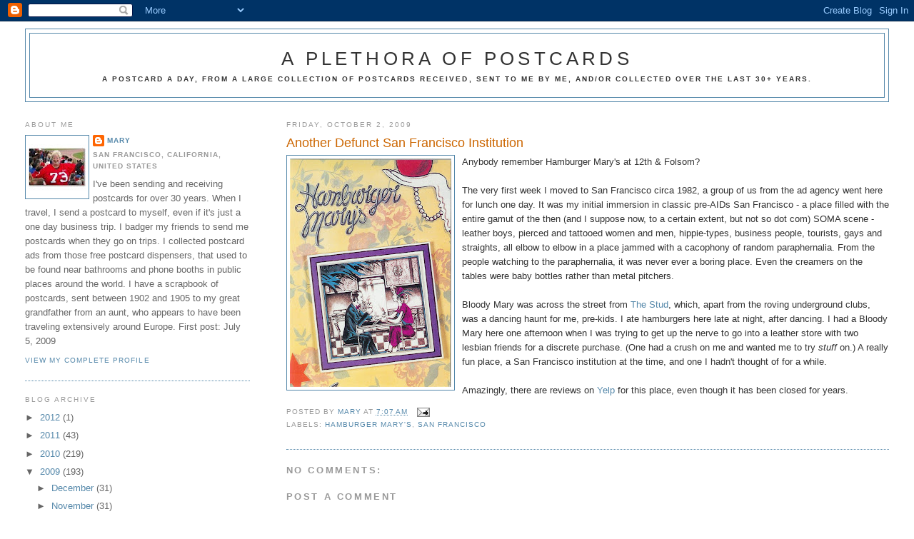

--- FILE ---
content_type: text/html; charset=UTF-8
request_url: https://aplethoraofpostcards.blogspot.com/2009/10/another-defunct-san-francisco.html
body_size: 10874
content:
<!DOCTYPE html>
<html dir='ltr'>
<head>
<link href='https://www.blogger.com/static/v1/widgets/2944754296-widget_css_bundle.css' rel='stylesheet' type='text/css'/>
<meta content='text/html; charset=UTF-8' http-equiv='Content-Type'/>
<meta content='blogger' name='generator'/>
<link href='https://aplethoraofpostcards.blogspot.com/favicon.ico' rel='icon' type='image/x-icon'/>
<link href='http://aplethoraofpostcards.blogspot.com/2009/10/another-defunct-san-francisco.html' rel='canonical'/>
<link rel="alternate" type="application/atom+xml" title="A Plethora of Postcards - Atom" href="https://aplethoraofpostcards.blogspot.com/feeds/posts/default" />
<link rel="alternate" type="application/rss+xml" title="A Plethora of Postcards - RSS" href="https://aplethoraofpostcards.blogspot.com/feeds/posts/default?alt=rss" />
<link rel="service.post" type="application/atom+xml" title="A Plethora of Postcards - Atom" href="https://www.blogger.com/feeds/3261183627726791341/posts/default" />

<link rel="alternate" type="application/atom+xml" title="A Plethora of Postcards - Atom" href="https://aplethoraofpostcards.blogspot.com/feeds/2558889624191167380/comments/default" />
<!--Can't find substitution for tag [blog.ieCssRetrofitLinks]-->
<link href='https://blogger.googleusercontent.com/img/b/R29vZ2xl/AVvXsEj4EqZ1vk7-n20BTcxv6dG6L4xh3S6V3yPNV3QKtirw0i-Irzbg8_sb5tSjgN9PYvjyqqXnqUYIVvoYhew2KLaSaXOZ7z0n84Hqh45g7-1ki2HcCuwwB3Liq7DnzcTs96tZnviA8C5IhWwN/s320/Hamburger+Mary%27s+2.jpg' rel='image_src'/>
<meta content='http://aplethoraofpostcards.blogspot.com/2009/10/another-defunct-san-francisco.html' property='og:url'/>
<meta content='Another Defunct San Francisco Institution' property='og:title'/>
<meta content='Anybody remember Hamburger Mary&#39;s at 12th &amp; Folsom? The very first week I moved to San Francisco circa 1982, a group of us from the ad agenc...' property='og:description'/>
<meta content='https://blogger.googleusercontent.com/img/b/R29vZ2xl/AVvXsEj4EqZ1vk7-n20BTcxv6dG6L4xh3S6V3yPNV3QKtirw0i-Irzbg8_sb5tSjgN9PYvjyqqXnqUYIVvoYhew2KLaSaXOZ7z0n84Hqh45g7-1ki2HcCuwwB3Liq7DnzcTs96tZnviA8C5IhWwN/w1200-h630-p-k-no-nu/Hamburger+Mary%27s+2.jpg' property='og:image'/>
<title>A Plethora of Postcards: Another Defunct San Francisco Institution</title>
<style id='page-skin-1' type='text/css'><!--
/*
-----------------------------------------------
Blogger Template Style
Name:     Minima Lefty Stretch
Date:     14 Jul 2006
----------------------------------------------- */
/* Use this with templates/template-twocol.html */
body {
background:#ffffff;
margin:0;
color:#333333;
font:x-small Georgia Serif;
font-size/* */:/**/small;
font-size: /**/small;
text-align: center;
}
a:link {
color:#5588aa;
text-decoration:none;
}
a:visited {
color:#999999;
text-decoration:none;
}
a:hover {
color:#cc6600;
text-decoration:underline;
}
a img {
border-width:0;
}
/* Header
-----------------------------------------------
*/
#header-wrapper {
margin:0 2% 10px;
border:1px solid #5588aa;
}
#header-inner {
background-position: center;
margin-left: auto;
margin-right: auto;
}
#header {
margin: 5px;
border: 1px solid #5588aa;
text-align: center;
color:#333333;
}
#header h1 {
margin:5px 5px 0;
padding:15px 20px .25em;
line-height:1.2em;
text-transform:uppercase;
letter-spacing:.2em;
font: normal normal 200% Arial, sans-serif;
}
#header a {
color:#333333;
text-decoration:none;
}
#header a:hover {
color:#333333;
}
#header .description {
margin:0 5px 5px;
padding:0 20px 15px;
text-transform:uppercase;
letter-spacing:.2em;
line-height: 1.4em;
font: normal bold 77% Arial, sans-serif;
color: #333333;
}
#header img {
margin-left: auto;
margin-right: auto;
}
/* Outer-Wrapper
----------------------------------------------- */
#outer-wrapper {
margin:0;
padding:10px;
text-align:left;
font: normal normal 100% Arial, sans-serif;
}
#main-wrapper {
margin-right: 2%;
width: 67%;
float: right;
display: inline;       /* fix for doubling margin in IE */
word-wrap: break-word; /* fix for long text breaking sidebar float in IE */
overflow: hidden;      /* fix for long non-text content breaking IE sidebar float */
}
#sidebar-wrapper {
margin-left: 2%;
width: 25%;
float: left;
display: inline;       /* fix for doubling margin in IE */
word-wrap: break-word; /* fix for long text breaking sidebar float in IE */
overflow: hidden;      /* fix for long non-text content breaking IE sidebar float */
}
/* Headings
----------------------------------------------- */
h2 {
margin:1.5em 0 .75em;
font:normal normal 78% 'Trebuchet MS',Trebuchet,Arial,Verdana,Sans-serif;
line-height: 1.4em;
text-transform:uppercase;
letter-spacing:.2em;
color:#999999;
}
/* Posts
-----------------------------------------------
*/
h2.date-header {
margin:1.5em 0 .5em;
}
.post {
margin:.5em 0 1.5em;
border-bottom:1px dotted #5588aa;
padding-bottom:1.5em;
}
.post h3 {
margin:.25em 0 0;
padding:0 0 4px;
font-size:140%;
font-weight:normal;
line-height:1.4em;
color:#cc6600;
}
.post h3 a, .post h3 a:visited, .post h3 strong {
display:block;
text-decoration:none;
color:#cc6600;
font-weight:normal;
}
.post h3 strong, .post h3 a:hover {
color:#333333;
}
.post-body {
margin:0 0 .75em;
line-height:1.6em;
}
.post-body blockquote {
line-height:1.3em;
}
.post-footer {
margin: .75em 0;
color:#999999;
text-transform:uppercase;
letter-spacing:.1em;
font: normal normal 78% 'Trebuchet MS', Trebuchet, Arial, Verdana, Sans-serif;
line-height: 1.4em;
}
.comment-link {
margin-left:.6em;
}
.post img, table.tr-caption-container {
padding:4px;
border:1px solid #5588aa;
}
.tr-caption-container img {
border: none;
padding: 0;
}
.post blockquote {
margin:1em 20px;
}
.post blockquote p {
margin:.75em 0;
}
/* Comments
----------------------------------------------- */
#comments h4 {
margin:1em 0;
font-weight: bold;
line-height: 1.4em;
text-transform:uppercase;
letter-spacing:.2em;
color: #999999;
}
#comments-block {
margin:1em 0 1.5em;
line-height:1.6em;
}
#comments-block .comment-author {
margin:.5em 0;
}
#comments-block .comment-body {
margin:.25em 0 0;
}
#comments-block .comment-footer {
margin:-.25em 0 2em;
line-height: 1.4em;
text-transform:uppercase;
letter-spacing:.1em;
}
#comments-block .comment-body p {
margin:0 0 .75em;
}
.deleted-comment {
font-style:italic;
color:gray;
}
.feed-links {
clear: both;
line-height: 2.5em;
}
#blog-pager-newer-link {
float: left;
}
#blog-pager-older-link {
float: right;
}
#blog-pager {
text-align: center;
}
/* Sidebar Content
----------------------------------------------- */
.sidebar {
color: #666666;
line-height: 1.5em;
}
.sidebar ul {
list-style:none;
margin:0 0 0;
padding:0 0 0;
}
.sidebar li {
margin:0;
padding-top:0;
padding-right:0;
padding-bottom:.25em;
padding-left:15px;
text-indent:-15px;
line-height:1.5em;
}
.sidebar .widget, .main .widget {
border-bottom:1px dotted #5588aa;
margin:0 0 1.5em;
padding:0 0 1.5em;
}
.main .Blog {
border-bottom-width: 0;
}
/* Profile
----------------------------------------------- */
.profile-img {
float: left;
margin-top: 0;
margin-right: 5px;
margin-bottom: 5px;
margin-left: 0;
padding: 4px;
border: 1px solid #5588aa;
}
.profile-data {
margin:0;
text-transform:uppercase;
letter-spacing:.1em;
font: normal normal 78% 'Trebuchet MS', Trebuchet, Arial, Verdana, Sans-serif;
color: #999999;
font-weight: bold;
line-height: 1.6em;
}
.profile-datablock {
margin:.5em 0 .5em;
}
.profile-textblock {
margin: 0.5em 0;
line-height: 1.6em;
}
.profile-link {
font: normal normal 78% 'Trebuchet MS', Trebuchet, Arial, Verdana, Sans-serif;
text-transform: uppercase;
letter-spacing: .1em;
}
/* Footer
----------------------------------------------- */
#footer {
width:660px;
clear:both;
margin:0 auto;
padding-top:15px;
line-height: 1.6em;
text-transform:uppercase;
letter-spacing:.1em;
text-align: center;
}

--></style>
<link href='https://www.blogger.com/dyn-css/authorization.css?targetBlogID=3261183627726791341&amp;zx=47c82814-b9ca-4602-9ec9-ccb303ac1b8d' media='none' onload='if(media!=&#39;all&#39;)media=&#39;all&#39;' rel='stylesheet'/><noscript><link href='https://www.blogger.com/dyn-css/authorization.css?targetBlogID=3261183627726791341&amp;zx=47c82814-b9ca-4602-9ec9-ccb303ac1b8d' rel='stylesheet'/></noscript>
<meta name='google-adsense-platform-account' content='ca-host-pub-1556223355139109'/>
<meta name='google-adsense-platform-domain' content='blogspot.com'/>

</head>
<body>
<div class='navbar section' id='navbar'><div class='widget Navbar' data-version='1' id='Navbar1'><script type="text/javascript">
    function setAttributeOnload(object, attribute, val) {
      if(window.addEventListener) {
        window.addEventListener('load',
          function(){ object[attribute] = val; }, false);
      } else {
        window.attachEvent('onload', function(){ object[attribute] = val; });
      }
    }
  </script>
<div id="navbar-iframe-container"></div>
<script type="text/javascript" src="https://apis.google.com/js/platform.js"></script>
<script type="text/javascript">
      gapi.load("gapi.iframes:gapi.iframes.style.bubble", function() {
        if (gapi.iframes && gapi.iframes.getContext) {
          gapi.iframes.getContext().openChild({
              url: 'https://www.blogger.com/navbar/3261183627726791341?po\x3d2558889624191167380\x26origin\x3dhttps://aplethoraofpostcards.blogspot.com',
              where: document.getElementById("navbar-iframe-container"),
              id: "navbar-iframe"
          });
        }
      });
    </script><script type="text/javascript">
(function() {
var script = document.createElement('script');
script.type = 'text/javascript';
script.src = '//pagead2.googlesyndication.com/pagead/js/google_top_exp.js';
var head = document.getElementsByTagName('head')[0];
if (head) {
head.appendChild(script);
}})();
</script>
</div></div>
<div id='outer-wrapper'><div id='wrap2'>
<!-- skip links for text browsers -->
<span id='skiplinks' style='display:none;'>
<a href='#main'>skip to main </a> |
      <a href='#sidebar'>skip to sidebar</a>
</span>
<div id='header-wrapper'>
<div class='header section' id='header'><div class='widget Header' data-version='1' id='Header1'>
<div id='header-inner'>
<div class='titlewrapper'>
<h1 class='title'>
<a href='https://aplethoraofpostcards.blogspot.com/'>
A Plethora of Postcards
</a>
</h1>
</div>
<div class='descriptionwrapper'>
<p class='description'><span>A postcard a day, from a large collection of postcards received, sent to me by me, and/or collected over the last 30+ years.</span></p>
</div>
</div>
</div></div>
</div>
<div id='content-wrapper'>
<div id='crosscol-wrapper' style='text-align:center'>
<div class='crosscol no-items section' id='crosscol'></div>
</div>
<div id='main-wrapper'>
<div class='main section' id='main'><div class='widget Blog' data-version='1' id='Blog1'>
<div class='blog-posts hfeed'>

          <div class="date-outer">
        
<h2 class='date-header'><span>Friday, October 2, 2009</span></h2>

          <div class="date-posts">
        
<div class='post-outer'>
<div class='post hentry uncustomized-post-template' itemprop='blogPost' itemscope='itemscope' itemtype='http://schema.org/BlogPosting'>
<meta content='https://blogger.googleusercontent.com/img/b/R29vZ2xl/AVvXsEj4EqZ1vk7-n20BTcxv6dG6L4xh3S6V3yPNV3QKtirw0i-Irzbg8_sb5tSjgN9PYvjyqqXnqUYIVvoYhew2KLaSaXOZ7z0n84Hqh45g7-1ki2HcCuwwB3Liq7DnzcTs96tZnviA8C5IhWwN/s320/Hamburger+Mary%27s+2.jpg' itemprop='image_url'/>
<meta content='3261183627726791341' itemprop='blogId'/>
<meta content='2558889624191167380' itemprop='postId'/>
<a name='2558889624191167380'></a>
<h3 class='post-title entry-title' itemprop='name'>
Another Defunct San Francisco Institution
</h3>
<div class='post-header'>
<div class='post-header-line-1'></div>
</div>
<div class='post-body entry-content' id='post-body-2558889624191167380' itemprop='description articleBody'>
<a href="https://blogger.googleusercontent.com/img/b/R29vZ2xl/AVvXsEj4EqZ1vk7-n20BTcxv6dG6L4xh3S6V3yPNV3QKtirw0i-Irzbg8_sb5tSjgN9PYvjyqqXnqUYIVvoYhew2KLaSaXOZ7z0n84Hqh45g7-1ki2HcCuwwB3Liq7DnzcTs96tZnviA8C5IhWwN/s1600-h/Hamburger+Mary%27s+2.jpg" onblur="try {parent.deselectBloggerImageGracefully();} catch(e) {}"><img alt="" border="0" id="BLOGGER_PHOTO_ID_5388004181846121138" src="https://blogger.googleusercontent.com/img/b/R29vZ2xl/AVvXsEj4EqZ1vk7-n20BTcxv6dG6L4xh3S6V3yPNV3QKtirw0i-Irzbg8_sb5tSjgN9PYvjyqqXnqUYIVvoYhew2KLaSaXOZ7z0n84Hqh45g7-1ki2HcCuwwB3Liq7DnzcTs96tZnviA8C5IhWwN/s320/Hamburger+Mary%27s+2.jpg" style="margin: 0pt 10px 10px 0pt; float: left; cursor: pointer; width: 226px; height: 320px;" /></a>Anybody remember Hamburger Mary's at 12th &amp; Folsom? <br /><br />The very first week I moved to San Francisco circa 1982, a group of us from the ad agency went here for lunch one day.   It was my initial immersion in classic pre-AIDs San Francisco - a place filled with the entire gamut of the then (and I suppose now, to a certain extent, but not so dot com) SOMA scene - leather boys, pierced and tattooed women and men, hippie-types, business people, tourists, gays and straights, all elbow to elbow in a place jammed with a cacophony of random paraphernalia.   From the people watching to the paraphernalia, it was never ever a boring place.  Even the creamers on the tables were baby bottles rather than metal pitchers.<br /><br />Bloody Mary was across the street from <a href="www.studsf.com">The Stud</a>, which, apart from the roving underground clubs, was a dancing haunt for me, pre-kids.  I ate hamburgers  here late at night, after dancing. I had a Bloody Mary here one afternoon when I was trying to get up the nerve to go into a leather store with two lesbian friends for a discrete purchase. (One had a crush on me and wanted me to try <span style="font-style: italic;">stuff</span> on.)  A really fun place, a San Francisco institution at the time, and one I hadn't thought of for a while.<br /><br />Amazingly, there are reviews on <a href="http://www.yelp.com/biz/hamburger-marys-san-francisco">Yelp</a> for this place, even though it has been closed for years.
<div style='clear: both;'></div>
</div>
<div class='post-footer'>
<div class='post-footer-line post-footer-line-1'>
<span class='post-author vcard'>
Posted by
<span class='fn' itemprop='author' itemscope='itemscope' itemtype='http://schema.org/Person'>
<meta content='https://www.blogger.com/profile/04077250414047064301' itemprop='url'/>
<a class='g-profile' href='https://www.blogger.com/profile/04077250414047064301' rel='author' title='author profile'>
<span itemprop='name'>Mary</span>
</a>
</span>
</span>
<span class='post-timestamp'>
at
<meta content='http://aplethoraofpostcards.blogspot.com/2009/10/another-defunct-san-francisco.html' itemprop='url'/>
<a class='timestamp-link' href='https://aplethoraofpostcards.blogspot.com/2009/10/another-defunct-san-francisco.html' rel='bookmark' title='permanent link'><abbr class='published' itemprop='datePublished' title='2009-10-02T07:07:00-07:00'>7:07&#8239;AM</abbr></a>
</span>
<span class='post-comment-link'>
</span>
<span class='post-icons'>
<span class='item-action'>
<a href='https://www.blogger.com/email-post/3261183627726791341/2558889624191167380' title='Email Post'>
<img alt='' class='icon-action' height='13' src='https://resources.blogblog.com/img/icon18_email.gif' width='18'/>
</a>
</span>
<span class='item-control blog-admin pid-1150717947'>
<a href='https://www.blogger.com/post-edit.g?blogID=3261183627726791341&postID=2558889624191167380&from=pencil' title='Edit Post'>
<img alt='' class='icon-action' height='18' src='https://resources.blogblog.com/img/icon18_edit_allbkg.gif' width='18'/>
</a>
</span>
</span>
<div class='post-share-buttons goog-inline-block'>
</div>
</div>
<div class='post-footer-line post-footer-line-2'>
<span class='post-labels'>
Labels:
<a href='https://aplethoraofpostcards.blogspot.com/search/label/Hamburger%20Mary%27s' rel='tag'>Hamburger Mary&#39;s</a>,
<a href='https://aplethoraofpostcards.blogspot.com/search/label/San%20Francisco' rel='tag'>San Francisco</a>
</span>
</div>
<div class='post-footer-line post-footer-line-3'>
<span class='post-location'>
</span>
</div>
</div>
</div>
<div class='comments' id='comments'>
<a name='comments'></a>
<h4>No comments:</h4>
<div id='Blog1_comments-block-wrapper'>
<dl class='avatar-comment-indent' id='comments-block'>
</dl>
</div>
<p class='comment-footer'>
<div class='comment-form'>
<a name='comment-form'></a>
<h4 id='comment-post-message'>Post a Comment</h4>
<p>
</p>
<a href='https://www.blogger.com/comment/frame/3261183627726791341?po=2558889624191167380&hl=en&saa=85391&origin=https://aplethoraofpostcards.blogspot.com' id='comment-editor-src'></a>
<iframe allowtransparency='true' class='blogger-iframe-colorize blogger-comment-from-post' frameborder='0' height='410px' id='comment-editor' name='comment-editor' src='' width='100%'></iframe>
<script src='https://www.blogger.com/static/v1/jsbin/2830521187-comment_from_post_iframe.js' type='text/javascript'></script>
<script type='text/javascript'>
      BLOG_CMT_createIframe('https://www.blogger.com/rpc_relay.html');
    </script>
</div>
</p>
</div>
</div>

        </div></div>
      
</div>
<div class='blog-pager' id='blog-pager'>
<span id='blog-pager-newer-link'>
<a class='blog-pager-newer-link' href='https://aplethoraofpostcards.blogspot.com/2009/10/unc.html' id='Blog1_blog-pager-newer-link' title='Newer Post'>Newer Post</a>
</span>
<span id='blog-pager-older-link'>
<a class='blog-pager-older-link' href='https://aplethoraofpostcards.blogspot.com/2009/10/elephants-in-zimbabwe.html' id='Blog1_blog-pager-older-link' title='Older Post'>Older Post</a>
</span>
<a class='home-link' href='https://aplethoraofpostcards.blogspot.com/'>Home</a>
</div>
<div class='clear'></div>
<div class='post-feeds'>
<div class='feed-links'>
Subscribe to:
<a class='feed-link' href='https://aplethoraofpostcards.blogspot.com/feeds/2558889624191167380/comments/default' target='_blank' type='application/atom+xml'>Post Comments (Atom)</a>
</div>
</div>
</div></div>
</div>
<div id='sidebar-wrapper'>
<div class='sidebar section' id='sidebar'><div class='widget Profile' data-version='1' id='Profile1'>
<h2>About Me</h2>
<div class='widget-content'>
<a href='https://www.blogger.com/profile/04077250414047064301'><img alt='My photo' class='profile-img' height='80' src='//4.bp.blogspot.com/_yAdxTp2HDQM/S44Xd118pMI/AAAAAAAABjY/vW4B5eDqwVE/S220-s80/mary+pic.jpg' width='80'/></a>
<dl class='profile-datablock'>
<dt class='profile-data'>
<a class='profile-name-link g-profile' href='https://www.blogger.com/profile/04077250414047064301' rel='author' style='background-image: url(//www.blogger.com/img/logo-16.png);'>
Mary
</a>
</dt>
<dd class='profile-data'>San Francisco, California, United States</dd>
<dd class='profile-textblock'>I've been sending and receiving postcards for over 30 years.  When I travel, I send a postcard to myself, even if it's just a one day business trip. I badger my friends to send me postcards when they go on trips.  I collected postcard ads from those free postcard dispensers, that used to be found near bathrooms and phone booths in public places around the world.  I have a scrapbook of postcards, sent between 1902 and 1905 to my great grandfather from an aunt, who appears to have been traveling extensively around Europe.  First post:  July 5, 2009</dd>
</dl>
<a class='profile-link' href='https://www.blogger.com/profile/04077250414047064301' rel='author'>View my complete profile</a>
<div class='clear'></div>
</div>
</div><div class='widget BlogArchive' data-version='1' id='BlogArchive1'>
<h2>Blog Archive</h2>
<div class='widget-content'>
<div id='ArchiveList'>
<div id='BlogArchive1_ArchiveList'>
<ul class='hierarchy'>
<li class='archivedate collapsed'>
<a class='toggle' href='javascript:void(0)'>
<span class='zippy'>

        &#9658;&#160;
      
</span>
</a>
<a class='post-count-link' href='https://aplethoraofpostcards.blogspot.com/2012/'>
2012
</a>
<span class='post-count' dir='ltr'>(1)</span>
<ul class='hierarchy'>
<li class='archivedate collapsed'>
<a class='toggle' href='javascript:void(0)'>
<span class='zippy'>

        &#9658;&#160;
      
</span>
</a>
<a class='post-count-link' href='https://aplethoraofpostcards.blogspot.com/2012/09/'>
September
</a>
<span class='post-count' dir='ltr'>(1)</span>
</li>
</ul>
</li>
</ul>
<ul class='hierarchy'>
<li class='archivedate collapsed'>
<a class='toggle' href='javascript:void(0)'>
<span class='zippy'>

        &#9658;&#160;
      
</span>
</a>
<a class='post-count-link' href='https://aplethoraofpostcards.blogspot.com/2011/'>
2011
</a>
<span class='post-count' dir='ltr'>(43)</span>
<ul class='hierarchy'>
<li class='archivedate collapsed'>
<a class='toggle' href='javascript:void(0)'>
<span class='zippy'>

        &#9658;&#160;
      
</span>
</a>
<a class='post-count-link' href='https://aplethoraofpostcards.blogspot.com/2011/11/'>
November
</a>
<span class='post-count' dir='ltr'>(5)</span>
</li>
</ul>
<ul class='hierarchy'>
<li class='archivedate collapsed'>
<a class='toggle' href='javascript:void(0)'>
<span class='zippy'>

        &#9658;&#160;
      
</span>
</a>
<a class='post-count-link' href='https://aplethoraofpostcards.blogspot.com/2011/09/'>
September
</a>
<span class='post-count' dir='ltr'>(2)</span>
</li>
</ul>
<ul class='hierarchy'>
<li class='archivedate collapsed'>
<a class='toggle' href='javascript:void(0)'>
<span class='zippy'>

        &#9658;&#160;
      
</span>
</a>
<a class='post-count-link' href='https://aplethoraofpostcards.blogspot.com/2011/08/'>
August
</a>
<span class='post-count' dir='ltr'>(3)</span>
</li>
</ul>
<ul class='hierarchy'>
<li class='archivedate collapsed'>
<a class='toggle' href='javascript:void(0)'>
<span class='zippy'>

        &#9658;&#160;
      
</span>
</a>
<a class='post-count-link' href='https://aplethoraofpostcards.blogspot.com/2011/06/'>
June
</a>
<span class='post-count' dir='ltr'>(15)</span>
</li>
</ul>
<ul class='hierarchy'>
<li class='archivedate collapsed'>
<a class='toggle' href='javascript:void(0)'>
<span class='zippy'>

        &#9658;&#160;
      
</span>
</a>
<a class='post-count-link' href='https://aplethoraofpostcards.blogspot.com/2011/04/'>
April
</a>
<span class='post-count' dir='ltr'>(1)</span>
</li>
</ul>
<ul class='hierarchy'>
<li class='archivedate collapsed'>
<a class='toggle' href='javascript:void(0)'>
<span class='zippy'>

        &#9658;&#160;
      
</span>
</a>
<a class='post-count-link' href='https://aplethoraofpostcards.blogspot.com/2011/03/'>
March
</a>
<span class='post-count' dir='ltr'>(7)</span>
</li>
</ul>
<ul class='hierarchy'>
<li class='archivedate collapsed'>
<a class='toggle' href='javascript:void(0)'>
<span class='zippy'>

        &#9658;&#160;
      
</span>
</a>
<a class='post-count-link' href='https://aplethoraofpostcards.blogspot.com/2011/02/'>
February
</a>
<span class='post-count' dir='ltr'>(4)</span>
</li>
</ul>
<ul class='hierarchy'>
<li class='archivedate collapsed'>
<a class='toggle' href='javascript:void(0)'>
<span class='zippy'>

        &#9658;&#160;
      
</span>
</a>
<a class='post-count-link' href='https://aplethoraofpostcards.blogspot.com/2011/01/'>
January
</a>
<span class='post-count' dir='ltr'>(6)</span>
</li>
</ul>
</li>
</ul>
<ul class='hierarchy'>
<li class='archivedate collapsed'>
<a class='toggle' href='javascript:void(0)'>
<span class='zippy'>

        &#9658;&#160;
      
</span>
</a>
<a class='post-count-link' href='https://aplethoraofpostcards.blogspot.com/2010/'>
2010
</a>
<span class='post-count' dir='ltr'>(219)</span>
<ul class='hierarchy'>
<li class='archivedate collapsed'>
<a class='toggle' href='javascript:void(0)'>
<span class='zippy'>

        &#9658;&#160;
      
</span>
</a>
<a class='post-count-link' href='https://aplethoraofpostcards.blogspot.com/2010/12/'>
December
</a>
<span class='post-count' dir='ltr'>(1)</span>
</li>
</ul>
<ul class='hierarchy'>
<li class='archivedate collapsed'>
<a class='toggle' href='javascript:void(0)'>
<span class='zippy'>

        &#9658;&#160;
      
</span>
</a>
<a class='post-count-link' href='https://aplethoraofpostcards.blogspot.com/2010/11/'>
November
</a>
<span class='post-count' dir='ltr'>(10)</span>
</li>
</ul>
<ul class='hierarchy'>
<li class='archivedate collapsed'>
<a class='toggle' href='javascript:void(0)'>
<span class='zippy'>

        &#9658;&#160;
      
</span>
</a>
<a class='post-count-link' href='https://aplethoraofpostcards.blogspot.com/2010/10/'>
October
</a>
<span class='post-count' dir='ltr'>(2)</span>
</li>
</ul>
<ul class='hierarchy'>
<li class='archivedate collapsed'>
<a class='toggle' href='javascript:void(0)'>
<span class='zippy'>

        &#9658;&#160;
      
</span>
</a>
<a class='post-count-link' href='https://aplethoraofpostcards.blogspot.com/2010/09/'>
September
</a>
<span class='post-count' dir='ltr'>(13)</span>
</li>
</ul>
<ul class='hierarchy'>
<li class='archivedate collapsed'>
<a class='toggle' href='javascript:void(0)'>
<span class='zippy'>

        &#9658;&#160;
      
</span>
</a>
<a class='post-count-link' href='https://aplethoraofpostcards.blogspot.com/2010/08/'>
August
</a>
<span class='post-count' dir='ltr'>(14)</span>
</li>
</ul>
<ul class='hierarchy'>
<li class='archivedate collapsed'>
<a class='toggle' href='javascript:void(0)'>
<span class='zippy'>

        &#9658;&#160;
      
</span>
</a>
<a class='post-count-link' href='https://aplethoraofpostcards.blogspot.com/2010/07/'>
July
</a>
<span class='post-count' dir='ltr'>(25)</span>
</li>
</ul>
<ul class='hierarchy'>
<li class='archivedate collapsed'>
<a class='toggle' href='javascript:void(0)'>
<span class='zippy'>

        &#9658;&#160;
      
</span>
</a>
<a class='post-count-link' href='https://aplethoraofpostcards.blogspot.com/2010/06/'>
June
</a>
<span class='post-count' dir='ltr'>(31)</span>
</li>
</ul>
<ul class='hierarchy'>
<li class='archivedate collapsed'>
<a class='toggle' href='javascript:void(0)'>
<span class='zippy'>

        &#9658;&#160;
      
</span>
</a>
<a class='post-count-link' href='https://aplethoraofpostcards.blogspot.com/2010/05/'>
May
</a>
<span class='post-count' dir='ltr'>(29)</span>
</li>
</ul>
<ul class='hierarchy'>
<li class='archivedate collapsed'>
<a class='toggle' href='javascript:void(0)'>
<span class='zippy'>

        &#9658;&#160;
      
</span>
</a>
<a class='post-count-link' href='https://aplethoraofpostcards.blogspot.com/2010/04/'>
April
</a>
<span class='post-count' dir='ltr'>(7)</span>
</li>
</ul>
<ul class='hierarchy'>
<li class='archivedate collapsed'>
<a class='toggle' href='javascript:void(0)'>
<span class='zippy'>

        &#9658;&#160;
      
</span>
</a>
<a class='post-count-link' href='https://aplethoraofpostcards.blogspot.com/2010/03/'>
March
</a>
<span class='post-count' dir='ltr'>(31)</span>
</li>
</ul>
<ul class='hierarchy'>
<li class='archivedate collapsed'>
<a class='toggle' href='javascript:void(0)'>
<span class='zippy'>

        &#9658;&#160;
      
</span>
</a>
<a class='post-count-link' href='https://aplethoraofpostcards.blogspot.com/2010/02/'>
February
</a>
<span class='post-count' dir='ltr'>(28)</span>
</li>
</ul>
<ul class='hierarchy'>
<li class='archivedate collapsed'>
<a class='toggle' href='javascript:void(0)'>
<span class='zippy'>

        &#9658;&#160;
      
</span>
</a>
<a class='post-count-link' href='https://aplethoraofpostcards.blogspot.com/2010/01/'>
January
</a>
<span class='post-count' dir='ltr'>(28)</span>
</li>
</ul>
</li>
</ul>
<ul class='hierarchy'>
<li class='archivedate expanded'>
<a class='toggle' href='javascript:void(0)'>
<span class='zippy toggle-open'>

        &#9660;&#160;
      
</span>
</a>
<a class='post-count-link' href='https://aplethoraofpostcards.blogspot.com/2009/'>
2009
</a>
<span class='post-count' dir='ltr'>(193)</span>
<ul class='hierarchy'>
<li class='archivedate collapsed'>
<a class='toggle' href='javascript:void(0)'>
<span class='zippy'>

        &#9658;&#160;
      
</span>
</a>
<a class='post-count-link' href='https://aplethoraofpostcards.blogspot.com/2009/12/'>
December
</a>
<span class='post-count' dir='ltr'>(31)</span>
</li>
</ul>
<ul class='hierarchy'>
<li class='archivedate collapsed'>
<a class='toggle' href='javascript:void(0)'>
<span class='zippy'>

        &#9658;&#160;
      
</span>
</a>
<a class='post-count-link' href='https://aplethoraofpostcards.blogspot.com/2009/11/'>
November
</a>
<span class='post-count' dir='ltr'>(31)</span>
</li>
</ul>
<ul class='hierarchy'>
<li class='archivedate expanded'>
<a class='toggle' href='javascript:void(0)'>
<span class='zippy toggle-open'>

        &#9660;&#160;
      
</span>
</a>
<a class='post-count-link' href='https://aplethoraofpostcards.blogspot.com/2009/10/'>
October
</a>
<span class='post-count' dir='ltr'>(36)</span>
<ul class='posts'>
<li><a href='https://aplethoraofpostcards.blogspot.com/2009/10/happy-halloween-part-ii.html'>Happy Halloween, Part II</a></li>
<li><a href='https://aplethoraofpostcards.blogspot.com/2009/10/jimmys-kitchen-hong-kong.html'>Jimmy&#39;s Kitchen Hong Kong</a></li>
<li><a href='https://aplethoraofpostcards.blogspot.com/2009/10/postal-crossings.html'>Postal Crossings</a></li>
<li><a href='https://aplethoraofpostcards.blogspot.com/2009/10/colleges-universities_28.html'>Colleges &amp; Universities</a></li>
<li><a href='https://aplethoraofpostcards.blogspot.com/2009/10/colleges-universities-lehigh-university.html'>Colleges &amp; Universities - Lehigh University</a></li>
<li><a href='https://aplethoraofpostcards.blogspot.com/2009/10/colleges-universities-new-york.html'>Colleges &amp; Universities - New York University</a></li>
<li><a href='https://aplethoraofpostcards.blogspot.com/2009/10/colleges-universities-university-of_28.html'>Colleges &amp; Universities - University of Montana</a></li>
<li><a href='https://aplethoraofpostcards.blogspot.com/2009/10/colleges-universities-university-of.html'>Colleges &amp; Universities - University of North Caro...</a></li>
<li><a href='https://aplethoraofpostcards.blogspot.com/2009/10/colleges-universities-university-of-san.html'>Colleges &amp; Universities - University of San Francisco</a></li>
<li><a href='https://aplethoraofpostcards.blogspot.com/2009/10/so-many-postcards-so-little-time.html'>So Many Postcards, So Little Time</a></li>
<li><a href='https://aplethoraofpostcards.blogspot.com/2009/10/happy-halloween-part-i.html'>Happy Halloween, Part I</a></li>
<li><a href='https://aplethoraofpostcards.blogspot.com/2009/10/colorful-parrots.html'>Colorful Parrots</a></li>
<li><a href='https://aplethoraofpostcards.blogspot.com/2009/10/eurostar-train-station.html'>Eurostar Train Station</a></li>
<li><a href='https://aplethoraofpostcards.blogspot.com/2009/10/my-cousin-artist.html'>My Cousin, the Artist</a></li>
<li><a href='https://aplethoraofpostcards.blogspot.com/2009/10/colorado-aspens.html'>Colorado Aspens</a></li>
<li><a href='https://aplethoraofpostcards.blogspot.com/2009/10/card-received-on-tuesday-church-in.html'>Card Received on Tuesday - Church in Arkansas</a></li>
<li><a href='https://aplethoraofpostcards.blogspot.com/2009/10/postcards-received-on-monday.html'>Postcards Received on Monday</a></li>
<li><a href='https://aplethoraofpostcards.blogspot.com/2009/10/rick-geary.html'>Rick Geary</a></li>
<li><a href='https://aplethoraofpostcards.blogspot.com/2009/10/postcard-received-on-saturday.html'>Postcard Received on Saturday</a></li>
<li><a href='https://aplethoraofpostcards.blogspot.com/2009/10/postcard-received-on-friday.html'>Postcard Received on Friday</a></li>
<li><a href='https://aplethoraofpostcards.blogspot.com/2009/10/another-way-to-select-postcardmystery.html'>Another Way to Select A Postcard/Mystery Sender, G...</a></li>
<li><a href='https://aplethoraofpostcards.blogspot.com/2009/10/bermuda.html'>Bermuda</a></li>
<li><a href='https://aplethoraofpostcards.blogspot.com/2009/10/bonaire.html'>Bonaire</a></li>
<li><a href='https://aplethoraofpostcards.blogspot.com/2009/10/st-maarten.html'>St. Maarten</a></li>
<li><a href='https://aplethoraofpostcards.blogspot.com/2009/10/columbus-day.html'>Columbus Day</a></li>
<li><a href='https://aplethoraofpostcards.blogspot.com/2009/10/curacao.html'>Curacao,</a></li>
<li><a href='https://aplethoraofpostcards.blogspot.com/2009/10/st-thomas-us-virgin-islands.html'>St. Thomas, US Virgin Islands</a></li>
<li><a href='https://aplethoraofpostcards.blogspot.com/2009/10/keep-on-truckin.html'>Keep On Truckin&#39;</a></li>
<li><a href='https://aplethoraofpostcards.blogspot.com/2009/10/road-trip-through-oregon-and-northern.html'>A Road Trip Through Oregon and Northern California</a></li>
<li><a href='https://aplethoraofpostcards.blogspot.com/2009/10/and-now-for-something-completely.html'>And Now For Something Completely Different</a></li>
<li><a href='https://aplethoraofpostcards.blogspot.com/2009/10/hotel-relais-christine-best-hotel-in.html'>Hotel Relais Christine - The Best Hotel in Paris</a></li>
<li><a href='https://aplethoraofpostcards.blogspot.com/2009/10/hanoi-vietnam.html'>Hanoi, Vietnam</a></li>
<li><a href='https://aplethoraofpostcards.blogspot.com/2009/10/wellington-new-zealand.html'>Wellington, New Zealand</a></li>
<li><a href='https://aplethoraofpostcards.blogspot.com/2009/10/unc.html'>Unc</a></li>
<li><a href='https://aplethoraofpostcards.blogspot.com/2009/10/another-defunct-san-francisco.html'>Another Defunct San Francisco Institution</a></li>
<li><a href='https://aplethoraofpostcards.blogspot.com/2009/10/elephants-in-zimbabwe.html'>Elephants in Zimbabwe</a></li>
</ul>
</li>
</ul>
<ul class='hierarchy'>
<li class='archivedate collapsed'>
<a class='toggle' href='javascript:void(0)'>
<span class='zippy'>

        &#9658;&#160;
      
</span>
</a>
<a class='post-count-link' href='https://aplethoraofpostcards.blogspot.com/2009/09/'>
September
</a>
<span class='post-count' dir='ltr'>(30)</span>
</li>
</ul>
<ul class='hierarchy'>
<li class='archivedate collapsed'>
<a class='toggle' href='javascript:void(0)'>
<span class='zippy'>

        &#9658;&#160;
      
</span>
</a>
<a class='post-count-link' href='https://aplethoraofpostcards.blogspot.com/2009/08/'>
August
</a>
<span class='post-count' dir='ltr'>(34)</span>
</li>
</ul>
<ul class='hierarchy'>
<li class='archivedate collapsed'>
<a class='toggle' href='javascript:void(0)'>
<span class='zippy'>

        &#9658;&#160;
      
</span>
</a>
<a class='post-count-link' href='https://aplethoraofpostcards.blogspot.com/2009/07/'>
July
</a>
<span class='post-count' dir='ltr'>(31)</span>
</li>
</ul>
</li>
</ul>
</div>
</div>
<div class='clear'></div>
</div>
</div><div class='widget Followers' data-version='1' id='Followers1'>
<h2 class='title'>Followers</h2>
<div class='widget-content'>
<div id='Followers1-wrapper'>
<div style='margin-right:2px;'>
<div><script type="text/javascript" src="https://apis.google.com/js/platform.js"></script>
<div id="followers-iframe-container"></div>
<script type="text/javascript">
    window.followersIframe = null;
    function followersIframeOpen(url) {
      gapi.load("gapi.iframes", function() {
        if (gapi.iframes && gapi.iframes.getContext) {
          window.followersIframe = gapi.iframes.getContext().openChild({
            url: url,
            where: document.getElementById("followers-iframe-container"),
            messageHandlersFilter: gapi.iframes.CROSS_ORIGIN_IFRAMES_FILTER,
            messageHandlers: {
              '_ready': function(obj) {
                window.followersIframe.getIframeEl().height = obj.height;
              },
              'reset': function() {
                window.followersIframe.close();
                followersIframeOpen("https://www.blogger.com/followers/frame/3261183627726791341?colors\x3dCgt0cmFuc3BhcmVudBILdHJhbnNwYXJlbnQaByM2NjY2NjYiByM1NTg4YWEqByNmZmZmZmYyByNjYzY2MDA6ByM2NjY2NjZCByM1NTg4YWFKByMzMzMzMzNSByM1NTg4YWFaC3RyYW5zcGFyZW50\x26pageSize\x3d21\x26hl\x3den\x26origin\x3dhttps://aplethoraofpostcards.blogspot.com");
              },
              'open': function(url) {
                window.followersIframe.close();
                followersIframeOpen(url);
              }
            }
          });
        }
      });
    }
    followersIframeOpen("https://www.blogger.com/followers/frame/3261183627726791341?colors\x3dCgt0cmFuc3BhcmVudBILdHJhbnNwYXJlbnQaByM2NjY2NjYiByM1NTg4YWEqByNmZmZmZmYyByNjYzY2MDA6ByM2NjY2NjZCByM1NTg4YWFKByMzMzMzMzNSByM1NTg4YWFaC3RyYW5zcGFyZW50\x26pageSize\x3d21\x26hl\x3den\x26origin\x3dhttps://aplethoraofpostcards.blogspot.com");
  </script></div>
</div>
</div>
<div class='clear'></div>
</div>
</div><div class='widget Subscribe' data-version='1' id='Subscribe1'>
<div style='white-space:nowrap'>
<h2 class='title'>Subscribe To</h2>
<div class='widget-content'>
<div class='subscribe-wrapper subscribe-type-POST'>
<div class='subscribe expanded subscribe-type-POST' id='SW_READER_LIST_Subscribe1POST' style='display:none;'>
<div class='top'>
<span class='inner' onclick='return(_SW_toggleReaderList(event, "Subscribe1POST"));'>
<img class='subscribe-dropdown-arrow' src='https://resources.blogblog.com/img/widgets/arrow_dropdown.gif'/>
<img align='absmiddle' alt='' border='0' class='feed-icon' src='https://resources.blogblog.com/img/icon_feed12.png'/>
Posts
</span>
<div class='feed-reader-links'>
<a class='feed-reader-link' href='https://www.netvibes.com/subscribe.php?url=https%3A%2F%2Faplethoraofpostcards.blogspot.com%2Ffeeds%2Fposts%2Fdefault' target='_blank'>
<img src='https://resources.blogblog.com/img/widgets/subscribe-netvibes.png'/>
</a>
<a class='feed-reader-link' href='https://add.my.yahoo.com/content?url=https%3A%2F%2Faplethoraofpostcards.blogspot.com%2Ffeeds%2Fposts%2Fdefault' target='_blank'>
<img src='https://resources.blogblog.com/img/widgets/subscribe-yahoo.png'/>
</a>
<a class='feed-reader-link' href='https://aplethoraofpostcards.blogspot.com/feeds/posts/default' target='_blank'>
<img align='absmiddle' class='feed-icon' src='https://resources.blogblog.com/img/icon_feed12.png'/>
                  Atom
                </a>
</div>
</div>
<div class='bottom'></div>
</div>
<div class='subscribe' id='SW_READER_LIST_CLOSED_Subscribe1POST' onclick='return(_SW_toggleReaderList(event, "Subscribe1POST"));'>
<div class='top'>
<span class='inner'>
<img class='subscribe-dropdown-arrow' src='https://resources.blogblog.com/img/widgets/arrow_dropdown.gif'/>
<span onclick='return(_SW_toggleReaderList(event, "Subscribe1POST"));'>
<img align='absmiddle' alt='' border='0' class='feed-icon' src='https://resources.blogblog.com/img/icon_feed12.png'/>
Posts
</span>
</span>
</div>
<div class='bottom'></div>
</div>
</div>
<div class='subscribe-wrapper subscribe-type-PER_POST'>
<div class='subscribe expanded subscribe-type-PER_POST' id='SW_READER_LIST_Subscribe1PER_POST' style='display:none;'>
<div class='top'>
<span class='inner' onclick='return(_SW_toggleReaderList(event, "Subscribe1PER_POST"));'>
<img class='subscribe-dropdown-arrow' src='https://resources.blogblog.com/img/widgets/arrow_dropdown.gif'/>
<img align='absmiddle' alt='' border='0' class='feed-icon' src='https://resources.blogblog.com/img/icon_feed12.png'/>
Comments
</span>
<div class='feed-reader-links'>
<a class='feed-reader-link' href='https://www.netvibes.com/subscribe.php?url=https%3A%2F%2Faplethoraofpostcards.blogspot.com%2Ffeeds%2F2558889624191167380%2Fcomments%2Fdefault' target='_blank'>
<img src='https://resources.blogblog.com/img/widgets/subscribe-netvibes.png'/>
</a>
<a class='feed-reader-link' href='https://add.my.yahoo.com/content?url=https%3A%2F%2Faplethoraofpostcards.blogspot.com%2Ffeeds%2F2558889624191167380%2Fcomments%2Fdefault' target='_blank'>
<img src='https://resources.blogblog.com/img/widgets/subscribe-yahoo.png'/>
</a>
<a class='feed-reader-link' href='https://aplethoraofpostcards.blogspot.com/feeds/2558889624191167380/comments/default' target='_blank'>
<img align='absmiddle' class='feed-icon' src='https://resources.blogblog.com/img/icon_feed12.png'/>
                  Atom
                </a>
</div>
</div>
<div class='bottom'></div>
</div>
<div class='subscribe' id='SW_READER_LIST_CLOSED_Subscribe1PER_POST' onclick='return(_SW_toggleReaderList(event, "Subscribe1PER_POST"));'>
<div class='top'>
<span class='inner'>
<img class='subscribe-dropdown-arrow' src='https://resources.blogblog.com/img/widgets/arrow_dropdown.gif'/>
<span onclick='return(_SW_toggleReaderList(event, "Subscribe1PER_POST"));'>
<img align='absmiddle' alt='' border='0' class='feed-icon' src='https://resources.blogblog.com/img/icon_feed12.png'/>
Comments
</span>
</span>
</div>
<div class='bottom'></div>
</div>
</div>
<div style='clear:both'></div>
</div>
</div>
<div class='clear'></div>
</div><div class='widget LinkList' data-version='1' id='LinkList1'>
<h2>Blogs I Read When I Can</h2>
<div class='widget-content'>
<ul>
<li><a href='http://apostcardaday.blogspot.com/'>A Postcard A Day</a></li>
<li><a href='http://buderwrites.blogspot.com/'>Buder Writes</a></li>
<li><a href='http://filmstarpostcards.blogspot.com/'>European Film Star Postcards</a></li>
<li><a href='http://evelyninmorocco.blogspot.com/'>Evelyn in Morocco</a></li>
<li><a href='http://rohitbhargava.typepad.com/weblog/'>Influential Marketing</a></li>
<li><a href='http://postcardy.blogspot.com/'>Postcard: The Postcard Explorer</a></li>
<li><a href='http://postcardsfromthedinnertable.wordpress.com/'>Postcards From The Dinner Table</a></li>
<li><a href='http://qmuse.blogspot.com/'>Q Muse</a></li>
<li><a href='http://onedaycloserto.blogspot.com/'>Reflections from Ojai</a></li>
<li><a href='http://shaunnaf.blogspot.com/'>Shaunna's Postcrossing and Postcard Addiction</a></li>
<li><a href='http://www.cpaphilblog.com/'>The French Factrice</a></li>
<li><a href='http://nutmagnet.blogspot.com/'>The Nut Magnet</a></li>
<li><a href='http://tonsoftoons.blogspot.com/'>Tolns of Toons</a></li>
</ul>
<div class='clear'></div>
</div>
</div></div>
</div>
<!-- spacer for skins that want sidebar and main to be the same height-->
<div class='clear'>&#160;</div>
</div>
<!-- end content-wrapper -->
<div id='footer-wrapper'>
<div class='footer section' id='footer'><div class='widget HTML' data-version='1' id='HTML1'>
<div class='widget-content'>
<script language="JavaScript">
<!--

  // Start hit counter code for BlogPatrol.com
  var data = '&r=' + escape(document.referrer)
	+ '&n=' + escape(navigator.userAgent)
	+ '&p=' + escape(navigator.userAgent)
	+ '&g=' + escape(document.location.href);

  if (navigator.userAgent.substring(0,1)>'3')
    data = data + '&sd=' + screen.colorDepth 
	+ '&sw=' + escape(screen.width+'x'+screen.height);

  document.write('<a target="_blank" href=" http://www.blogpatrol.com" alt="BlogPatrol free blog counter" title="Free Blog Counters, Stats and Widgets">');
  document.write('<img border=0 hspace=0 '+'vspace=0 src="http://www.blogpatrol.com/counter.php?i=137928' + data + '">');
  document.write('</a>');
  // End hit counter code for BlogPatrol.com

// -->
</script>
</div>
<div class='clear'></div>
</div></div>
</div>
</div></div>
<!-- end outer-wrapper -->

<script type="text/javascript" src="https://www.blogger.com/static/v1/widgets/3845888474-widgets.js"></script>
<script type='text/javascript'>
window['__wavt'] = 'AOuZoY4JxiThYdIzVLG9BAI3dhEesqOzIQ:1768676313976';_WidgetManager._Init('//www.blogger.com/rearrange?blogID\x3d3261183627726791341','//aplethoraofpostcards.blogspot.com/2009/10/another-defunct-san-francisco.html','3261183627726791341');
_WidgetManager._SetDataContext([{'name': 'blog', 'data': {'blogId': '3261183627726791341', 'title': 'A Plethora of Postcards', 'url': 'https://aplethoraofpostcards.blogspot.com/2009/10/another-defunct-san-francisco.html', 'canonicalUrl': 'http://aplethoraofpostcards.blogspot.com/2009/10/another-defunct-san-francisco.html', 'homepageUrl': 'https://aplethoraofpostcards.blogspot.com/', 'searchUrl': 'https://aplethoraofpostcards.blogspot.com/search', 'canonicalHomepageUrl': 'http://aplethoraofpostcards.blogspot.com/', 'blogspotFaviconUrl': 'https://aplethoraofpostcards.blogspot.com/favicon.ico', 'bloggerUrl': 'https://www.blogger.com', 'hasCustomDomain': false, 'httpsEnabled': true, 'enabledCommentProfileImages': true, 'gPlusViewType': 'FILTERED_POSTMOD', 'adultContent': false, 'analyticsAccountNumber': '', 'encoding': 'UTF-8', 'locale': 'en', 'localeUnderscoreDelimited': 'en', 'languageDirection': 'ltr', 'isPrivate': false, 'isMobile': false, 'isMobileRequest': false, 'mobileClass': '', 'isPrivateBlog': false, 'isDynamicViewsAvailable': true, 'feedLinks': '\x3clink rel\x3d\x22alternate\x22 type\x3d\x22application/atom+xml\x22 title\x3d\x22A Plethora of Postcards - Atom\x22 href\x3d\x22https://aplethoraofpostcards.blogspot.com/feeds/posts/default\x22 /\x3e\n\x3clink rel\x3d\x22alternate\x22 type\x3d\x22application/rss+xml\x22 title\x3d\x22A Plethora of Postcards - RSS\x22 href\x3d\x22https://aplethoraofpostcards.blogspot.com/feeds/posts/default?alt\x3drss\x22 /\x3e\n\x3clink rel\x3d\x22service.post\x22 type\x3d\x22application/atom+xml\x22 title\x3d\x22A Plethora of Postcards - Atom\x22 href\x3d\x22https://www.blogger.com/feeds/3261183627726791341/posts/default\x22 /\x3e\n\n\x3clink rel\x3d\x22alternate\x22 type\x3d\x22application/atom+xml\x22 title\x3d\x22A Plethora of Postcards - Atom\x22 href\x3d\x22https://aplethoraofpostcards.blogspot.com/feeds/2558889624191167380/comments/default\x22 /\x3e\n', 'meTag': '', 'adsenseHostId': 'ca-host-pub-1556223355139109', 'adsenseHasAds': false, 'adsenseAutoAds': false, 'boqCommentIframeForm': true, 'loginRedirectParam': '', 'view': '', 'dynamicViewsCommentsSrc': '//www.blogblog.com/dynamicviews/4224c15c4e7c9321/js/comments.js', 'dynamicViewsScriptSrc': '//www.blogblog.com/dynamicviews/2dfa401275732ff9', 'plusOneApiSrc': 'https://apis.google.com/js/platform.js', 'disableGComments': true, 'interstitialAccepted': false, 'sharing': {'platforms': [{'name': 'Get link', 'key': 'link', 'shareMessage': 'Get link', 'target': ''}, {'name': 'Facebook', 'key': 'facebook', 'shareMessage': 'Share to Facebook', 'target': 'facebook'}, {'name': 'BlogThis!', 'key': 'blogThis', 'shareMessage': 'BlogThis!', 'target': 'blog'}, {'name': 'X', 'key': 'twitter', 'shareMessage': 'Share to X', 'target': 'twitter'}, {'name': 'Pinterest', 'key': 'pinterest', 'shareMessage': 'Share to Pinterest', 'target': 'pinterest'}, {'name': 'Email', 'key': 'email', 'shareMessage': 'Email', 'target': 'email'}], 'disableGooglePlus': true, 'googlePlusShareButtonWidth': 0, 'googlePlusBootstrap': '\x3cscript type\x3d\x22text/javascript\x22\x3ewindow.___gcfg \x3d {\x27lang\x27: \x27en\x27};\x3c/script\x3e'}, 'hasCustomJumpLinkMessage': false, 'jumpLinkMessage': 'Read more', 'pageType': 'item', 'postId': '2558889624191167380', 'postImageThumbnailUrl': 'https://blogger.googleusercontent.com/img/b/R29vZ2xl/AVvXsEj4EqZ1vk7-n20BTcxv6dG6L4xh3S6V3yPNV3QKtirw0i-Irzbg8_sb5tSjgN9PYvjyqqXnqUYIVvoYhew2KLaSaXOZ7z0n84Hqh45g7-1ki2HcCuwwB3Liq7DnzcTs96tZnviA8C5IhWwN/s72-c/Hamburger+Mary%27s+2.jpg', 'postImageUrl': 'https://blogger.googleusercontent.com/img/b/R29vZ2xl/AVvXsEj4EqZ1vk7-n20BTcxv6dG6L4xh3S6V3yPNV3QKtirw0i-Irzbg8_sb5tSjgN9PYvjyqqXnqUYIVvoYhew2KLaSaXOZ7z0n84Hqh45g7-1ki2HcCuwwB3Liq7DnzcTs96tZnviA8C5IhWwN/s320/Hamburger+Mary%27s+2.jpg', 'pageName': 'Another Defunct San Francisco Institution', 'pageTitle': 'A Plethora of Postcards: Another Defunct San Francisco Institution'}}, {'name': 'features', 'data': {}}, {'name': 'messages', 'data': {'edit': 'Edit', 'linkCopiedToClipboard': 'Link copied to clipboard!', 'ok': 'Ok', 'postLink': 'Post Link'}}, {'name': 'template', 'data': {'isResponsive': false, 'isAlternateRendering': false, 'isCustom': false}}, {'name': 'view', 'data': {'classic': {'name': 'classic', 'url': '?view\x3dclassic'}, 'flipcard': {'name': 'flipcard', 'url': '?view\x3dflipcard'}, 'magazine': {'name': 'magazine', 'url': '?view\x3dmagazine'}, 'mosaic': {'name': 'mosaic', 'url': '?view\x3dmosaic'}, 'sidebar': {'name': 'sidebar', 'url': '?view\x3dsidebar'}, 'snapshot': {'name': 'snapshot', 'url': '?view\x3dsnapshot'}, 'timeslide': {'name': 'timeslide', 'url': '?view\x3dtimeslide'}, 'isMobile': false, 'title': 'Another Defunct San Francisco Institution', 'description': 'Anybody remember Hamburger Mary\x27s at 12th \x26 Folsom? The very first week I moved to San Francisco circa 1982, a group of us from the ad agenc...', 'featuredImage': 'https://blogger.googleusercontent.com/img/b/R29vZ2xl/AVvXsEj4EqZ1vk7-n20BTcxv6dG6L4xh3S6V3yPNV3QKtirw0i-Irzbg8_sb5tSjgN9PYvjyqqXnqUYIVvoYhew2KLaSaXOZ7z0n84Hqh45g7-1ki2HcCuwwB3Liq7DnzcTs96tZnviA8C5IhWwN/s320/Hamburger+Mary%27s+2.jpg', 'url': 'https://aplethoraofpostcards.blogspot.com/2009/10/another-defunct-san-francisco.html', 'type': 'item', 'isSingleItem': true, 'isMultipleItems': false, 'isError': false, 'isPage': false, 'isPost': true, 'isHomepage': false, 'isArchive': false, 'isLabelSearch': false, 'postId': 2558889624191167380}}]);
_WidgetManager._RegisterWidget('_NavbarView', new _WidgetInfo('Navbar1', 'navbar', document.getElementById('Navbar1'), {}, 'displayModeFull'));
_WidgetManager._RegisterWidget('_HeaderView', new _WidgetInfo('Header1', 'header', document.getElementById('Header1'), {}, 'displayModeFull'));
_WidgetManager._RegisterWidget('_BlogView', new _WidgetInfo('Blog1', 'main', document.getElementById('Blog1'), {'cmtInteractionsEnabled': false, 'lightboxEnabled': true, 'lightboxModuleUrl': 'https://www.blogger.com/static/v1/jsbin/4049919853-lbx.js', 'lightboxCssUrl': 'https://www.blogger.com/static/v1/v-css/828616780-lightbox_bundle.css'}, 'displayModeFull'));
_WidgetManager._RegisterWidget('_ProfileView', new _WidgetInfo('Profile1', 'sidebar', document.getElementById('Profile1'), {}, 'displayModeFull'));
_WidgetManager._RegisterWidget('_BlogArchiveView', new _WidgetInfo('BlogArchive1', 'sidebar', document.getElementById('BlogArchive1'), {'languageDirection': 'ltr', 'loadingMessage': 'Loading\x26hellip;'}, 'displayModeFull'));
_WidgetManager._RegisterWidget('_FollowersView', new _WidgetInfo('Followers1', 'sidebar', document.getElementById('Followers1'), {}, 'displayModeFull'));
_WidgetManager._RegisterWidget('_SubscribeView', new _WidgetInfo('Subscribe1', 'sidebar', document.getElementById('Subscribe1'), {}, 'displayModeFull'));
_WidgetManager._RegisterWidget('_LinkListView', new _WidgetInfo('LinkList1', 'sidebar', document.getElementById('LinkList1'), {}, 'displayModeFull'));
_WidgetManager._RegisterWidget('_HTMLView', new _WidgetInfo('HTML1', 'footer', document.getElementById('HTML1'), {}, 'displayModeFull'));
</script>
</body>
</html>